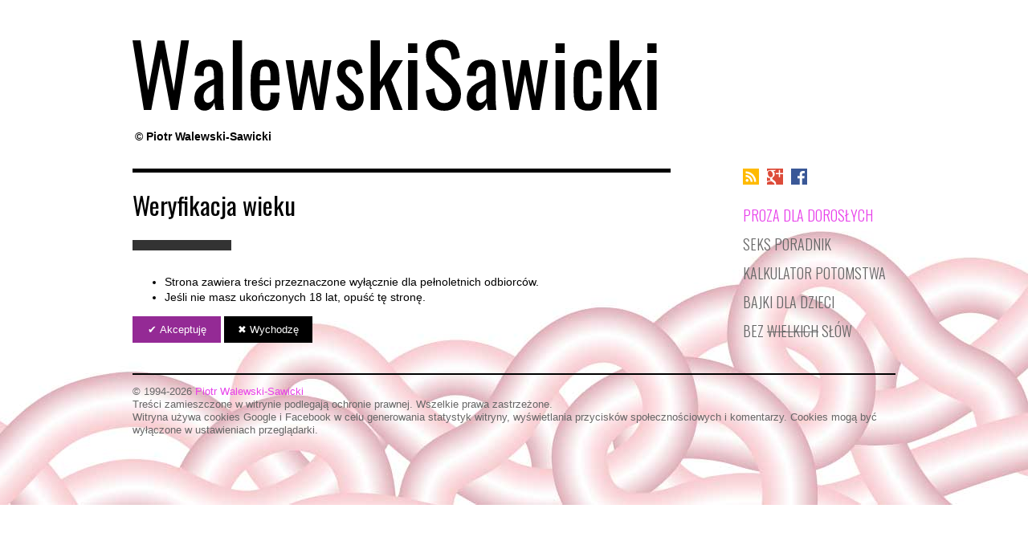

--- FILE ---
content_type: text/html; charset=utf-8
request_url: https://www.walewskisawicki.pl/rufa.html
body_size: 8057
content:
<!DOCTYPE html><html lang="pl" itemscope itemtype="https://schema.org/WebPage">
<head><meta charset="UTF-8"><meta name="viewport" content="width=device-width,initial-scale=1">
<script>WebFontConfig={google:{families:["Oswald:400,300:latin,latin-ext"]}};(function(){var a=document.createElement("script");a.src="https://ajax.googleapis.com/ajax/libs/webfont/1/webfont.js";a.type="text/javascript";a.async="true";var b=document.getElementsByTagName("script")[0];b.parentNode.insertBefore(a,b)})();
</script>
<style media="screen">*{margin:0;padding:0;box-sizing:border-box !important;-webkit-box-sizing:border-box !important;-moz-box-sizing:border-box !important;background-clip:padding-box !important}a{color:#e840ea;text-decoration:none}a:hover{text-decoration:underline}body,table{font:14px/140% sans-serif}body{background-repeat:no-repeat;background-position:center bottom}img{border:0}#c{margin:0 auto 0 auto;width:100%;max-width:966px;padding:0 8px}header{position:relative}#home img{width:100%;height:auto}#ws{display:inline-block;z-index:1;position:relative;top:-2em;padding:0.4em 0.2em;color:black;font-weight:700;line-height:1em}#mnu{float:right;width:190px;font:300 129%/200% Oswald;text-align:left;text-transform:uppercase}#mnu h2{font:400 18px/200% Oswald}#mnu ul{list-style:none}#mnu a{color:#666666}#mnu a.selected{color:#e840ea}#mnu a.switch{font-weight:300}#mnu h2 a{color:#333333}#sbe{display:block;margin-bottom:10px;width:150px;height:30px;background:url('/layout/subscribe.svg') no-repeat}#sbe span{display:none}#t{float:left;width:670px;padding:24px 0;border-top:5px solid #000000}#t h1,#t .h1{margin:0 0 30px 0;padding:0 0 1.3em 0;font:400 220%/110% Oswald;background:url('/layout/hbg.gif') no-repeat left bottom}#t h2{margin:1.5em 0 1em 0;font:400 136%/150% Oswald}#t h3{text-indent:20px}#t ul,#t ol{margin:1em 0;padding-left:40px}#t p{margin:.5em 0}#t img{max-width:100%;height:auto}#t aside.copy{margin:0 0 .5em;color:#999999;font-size:xx-small;text-align:right}article p{text-indent:20px}article p.ti0{text-indent:0}article p.ai{text-indent:0;padding-left:20px}article p.stars{text-indent:0;text-align:center}article p.cite{color:#999999;font-size:xx-small}article div.date{float:right;color:#808080;font-size:90%}article div.parent{margin:0 0 0.25em 0;font:300 150%/100% Oswald;text-transform:uppercase}article div.ins{background:#f0f0f0;width:100%;padding:.5em .75em}article li{margin:1em 0}article blockquote{margin:1em 0 1em 21%}.toc{border-spacing:0;border-collapse:collapse;width:100%}.toc th,.toc td{padding:0;text-align:left}.toc th{font:300 100%/250% Oswald}.toc th:nth-child(2){text-align:right}.toc th a{display:block}.toc div.brdr{position:relative;border-bottom:1px solid #c7c5c7}.toc div.dateCreated{display:block;position:absolute;right:0;bottom:0;color:#666666;white-space:nowrap}.toc a.url{display:block;color:#333333;font:400 125%/150% Oswald}.toc div.age{color:#999999;font:14px/26px Arial}.toc div.desc{margin:8px 0 24px 0}a.sort{text-decoration-line:underline;text-decoration-style:dotted}#rss{padding-left:46px;background:url('/layout/rss.svg') no-repeat 20px center}#t input[type='email']{width:360px;height:33px;padding:4px;border:1px solid #cccccc;vertical-align:middle;font:15px/100% Arial}#t input[type='submit'],#t input[type='button']{width:110px;height:33px;border:0;vertical-align:middle;background:#000000;color:#ffffff;font:13px/100% Arial}#soc{clear:left;width:670px;padding:1px 0}#soc .i{margin:1em 0}#soc .ii{margin:.5em 0}#soc .mb5{margin-bottom:.5em}footer{clear:both;padding-top:1em}footer small{border-top:2px solid #000000;color:#666666;display:block;margin-bottom:72px;font-size:93%;line-height:130%;padding:1em 0}@media (max-width: 979px){body,table{font-size:13px}#ws{top:-1.75em}#mnu{float:none;padding-top:1em;width:100%;border-top:2px solid #000000;font-size:108%;line-height:180%}#mnu h2{line-height:100%}#mnu ul{clear:both;margin:0.75em 0 0.75em 0;overflow:hidden}#mnu ul li{float:left;padding-left:13px;margin-right:13px;background:url('/layout/sqr.svg') no-repeat left;background-size:8px 8px}#sbe{float:right;margin:0;width:80px;height:20px}#t,#soc{width:100%}#t h1,#t .h1{font-size:180%;line-height:110%}#ff input,#t input[type='email'],#t input[type='submit'] #t input[type='button']{max-width:50%}}@media (max-width: 480px){#ws{top:-1em}#mnu{font-size:100%;line-height:200%}#mnu ul li{padding-left:10px;margin-right:10px;background-size:6px 6px}#t h1,#t .h1{font-size:150%;line-height:110%}#t h2{font-size:125%;line-height:150%}}</style><link href="/print.css" media="print" rel="stylesheet"><link href="https://plus.google.com/103348127932359041651" rel="publisher"><link rel="apple-touch-icon" sizes="180x180" href="/apple-touch-icon-180x180.png"><link rel="icon" type="image/png" href="/favicon-32x32.png" sizes="32x32"><link rel="icon" type="image/png" href="/favicon-16x16.png" sizes="16x16"><link rel="manifest" href="/manifest.json"><link rel="mask-icon" href="/safari-pinned-tab.svg" color="#942a95"><meta name="theme-color" content="#000000"><title>Rufa &copy; Piotr Walewski-Sawicki</title><meta name="description" content="Cztery dziewczyny potrzebują pomocy na jachcie. Jedna angażuje przyjaciela. Jednak, jak wiadomo, nie ma nic za darmo. Jak się rozliczą z chłopakiem?"><link rel="canonical" href="https://www.walewskisawicki.pl/rufa.html"><meta property="og:url" content="https://www.walewskisawicki.pl/rufa.html"><meta property="og:title" content="Rufa &copy; Piotr Walewski-Sawicki"><meta property="og:description" content="Cztery dziewczyny potrzebują pomocy na jachcie. Jedna angażuje przyjaciela. Jednak, jak wiadomo, nie ma nic za darmo. Jak się rozliczą z chłopakiem?"><meta property="og:image" content="https://www.walewskisawicki.pl/images/lake-696098.jpg"><meta property="og:type" content="website"><meta property="fb:app_id" content="362480393909775"><link href="/rss.php" rel="alternate" title="WalewskiSawicki RSS" type="application/rss+xml"><script async src="https://www.googletagmanager.com/gtag/js?id=UA-2380535-10"></script>
<script>
  window.dataLayer = window.dataLayer || [];
  function gtag(){dataLayer.push(arguments);}
  gtag('js', new Date());
  gtag('config', 'UA-2380535-10');
</script><meta name="RATING" content="RTA-5042-1996-1400-1577-RTA"></head>
<body style="background-image: url('/layout/flaki.jpg')"><script>
window.fbAsyncInit = function() {FB.init({appId:'362480393909775',autoLogAppEvents:true,xfbml:true,version:'v4.0'});};
</script>
<script async defer src="https://connect.facebook.net/pl_PL/sdk.js"></script><div id="c"><header><a href="https://www.walewskisawicki.pl/" id="home"><img src="/layout/walewskisawicki.svg" width="950" height="180" alt="WalewskiSawicki"></a><a href="https://www.walewskisawicki.pl/piotr-walewski-sawicki.html" id="ws" rel="author">&copy; Piotr Walewski-Sawicki</a></header><div itemscope itemtype="https://schema.org/BreadcrumbList"><div itemprop="itemListElement" itemscope itemtype="https://schema.org/ListItem"><link itemprop="item" href="https://www.walewskisawicki.pl/"><meta itemprop="name" content="WalewskiSawicki"><meta itemprop="position" content="1"></div><div itemprop="itemListElement" itemscope itemtype="https://schema.org/ListItem"><link itemprop="item" href="https://www.walewskisawicki.pl/proza-dla-doroslych.html"><meta itemprop="name" content="Proza dla dorosłych"><meta itemprop="position" content="2"></div><div itemprop="itemListElement" itemscope itemtype="https://schema.org/ListItem"><link itemprop="item" href="https://www.walewskisawicki.pl/opowiadania-erotyczne.html"><meta itemprop="name" content="Erotyczne chwile"><meta itemprop="position" content="3"></div><div itemprop="itemListElement" itemscope itemtype="https://schema.org/ListItem"><link itemprop="item" href="https://www.walewskisawicki.pl/rufa.html"><meta itemprop="name" content="Rufa"><meta itemprop="position" content="4"></div></div><nav id="mnu"><a href="/subskrybuj.html" id="sbe" title="Subskrybuj..."><span>Subskrybuj WalewskiSawicki</span></a><ul style="margin:0 0 .75em;clear:none"><li><a href="/proza-dla-doroslych.html" class="selected">Proza dla dorosłych</a></li><li><a href="/seks-poradnik.html">Seks poradnik</a></li><li><a href="/kalkulator/">Kalkulator potomstwa</a></li><li><a href="/bajki-dla-dzieci.html">Bajki dla dzieci</a></li><li><a href="/bez-slow.html">Bez <s>wielkich</s> słów</a></li></ul></nav><script src="/article-view.js?article_id=151" async></script><div id="t"><aside id="aa"><div class="h1">Weryfikacja wieku</div><ul><li>Strona zawiera treści przeznaczone wyłącznie dla pełnoletnich odbiorców.</li><li>Jeśli nie masz ukończonych 18 lat, opuść tę stronę.</li></ul><input type="button" value="&#x2714; Akceptuję" onclick="document.getElementById('aa').style.display = 'none';document.getElementById('ac').style.display = 'block'; document.cookie='adult=1; path=\/';" style="background: #942a95;"> <input type="button" value="&#x2716; Wychodzę" onclick="location.href = 'https://www.walewskisawicki.pl/'"></aside><div id="ac" style="display:none"><article itemprop="mainEntity" itemtype="https://schema.org/Article" itemscope><div itemprop="author" itemtype="https://schema.org/Person" itemscope><meta itemprop="name" content="Piotr Walewski-Sawicki"><link itemprop="url" href="https://www.walewskisawicki.pl/piotr-walewski-sawicki.html"><div itemprop="image" itemtype="https://schema.org/ImageObject" itemscope><link itemprop="url" href="https://www.walewskisawicki.pl/images/pws2.jpg"><meta itemprop="width" content="1094"><meta itemprop="height" content="1094"></div></div><meta itemprop="datePublished" content="2018-04-03"><meta itemprop="dateModified" content="2019-03-08 02:41:52"><meta itemprop="isFamilyFriendly" content="false"><link itemprop="mainEntityOfPage" href="https://www.walewskisawicki.pl/rufa.html"><div itemprop="publisher" itemtype="https://schema.org/Organization" itemscope><meta itemprop="name" content="WalewskiSawicki"><link itemprop="url" href="https://www.walewskisawicki.pl/"><div itemprop="logo" itemtype="https://schema.org/ImageObject" itemscope><link itemprop="url" href="https://www.walewskisawicki.pl/layout/publisher.png"><meta itemprop="width" content="600"><meta itemprop="height" content="60"></div></div><link itemprop="thumbnailUrl" href="https://www.walewskisawicki.pl/images/lake-696098.jpg"><div itemprop="image" itemtype="https://schema.org/ImageObject" itemscope><link itemprop="url" href="https://www.walewskisawicki.pl/images/lake-696098.jpg"><meta itemprop="width" content="1200"><meta itemprop="height" content="797"></div><div class="date">15.2.2018, 38 lat<meta itemprop="dateCreated" content="2018-02-15"></div><div itemprop="headline"><div class="parent"><a href="/opowiadania-erotyczne.html">Erotyczne chwile</a></div><h1 itemprop="name">Rufa</h1></div><div itemprop="articleBody"><img src="/images/lake-696098.jpg" alt="Zachód słońca nad jeziorem" width="1200" height="797"><aside class="copy">Fotografia TomMarc z pixabay.com</aside>
<p>Jacht łagodnie kołysze się przy dzikim nadbrzeżu, w prześwicie
pomiędzy trzcinami. Małe fale z pluskiem obijają się o burtę. Jest pierwsza w nocy i z pokładu dawno wygonił nas
chłodny wiatr od jeziora. Rozłożeni w mesie, kończymy grę w pokera.</p><p>Łukasz, przyjaciel z liceum, ogrzewa mnie swoim ciałem. Na wprost nas siedzą Monika i Ewa z Magdą, jej młodsze siostry. Utrudzeni całodniową żeglugą, zakończoną kartami i whisky z colą,
powoli zaczynamy być senni. Myślę o ostatnim drinku, ale
skończyła się cola.</p><p>– Idziemy spać – Łukasz ciągnie mnie za rękę w stronę koi.</p><p>Dziewczyny zrywają się, jak na komendę. Przepychają się do umywalki, myć
zęby. Sprytnie zajmujemy miejsce przed nimi i kładziemy się jako pierwsi.</p><p>Nocujemy w kajucie na rufie. Mamy tylko dla siebie ogromny
materac, wyprofilowany pod wymiar, aby wykorzystać całą przestrzeń. Przebieram się w dwuczęściową piżamę, nie zwracam uwagi na Łukasza.</p><p>Kiedy tylko przykrywamy się śpiworem, od razu przytula się do
mnie na łyżeczkę. Nie wiem jak mam to interpretować, czuję się
zakłopotana. Był czas, że ze sobą kręciliśmy… Po weselu znajomych raz się
kochaliśmy. Chuchał na mnie i dmuchał, był
przesadnie delikatny. Zszokowałam go, kiedy kazałam mu zerżnąć
się od tyłu. Zastanawiałam się, jak byłoby nam razem, ale
doszłam do wniosku, że lepiej, jeśli zostanie jak jest. Mimo
wszystko, podnieca mnie jego bliskość.</p><p>Niedopowiedzenia – myślę.</p><p>Niespodziewanie jego dłoń wędruje przez nogawkę moich krótkich
spodenek w kierunku krocza. Chcę go powstrzymać, ale jest ode mnie
silniejszy. Wsadza rękę głębiej, nie mam szans, aby się obronić.</p><p>Podoba mi się jego zdecydowanie, ale blokuje mnie myśl o dziewczynach. Słyszę dudnienie ich kroków, jak szorują zęby…
Cienkie ścianki z włókna szklanego odbijają dźwięki jak pudło rezonansowe.</p><p>– Nie teraz – mówię.</p><p>Głos rozbrzmiewa tu tak bezwstydnie – myślę. – Jest jak w teatrze.</p><p>Odwracam się do niego przodem.</p><p>– Nie rób tak – szepczę i odpycham rękę, którą wciska
między moje uda. – Nie nakręcaj mnie, przecież one jeszcze nie
śpią!</p><p>Jakby na potwierdzenie moich słów słyszymy, jak ktoś się
zbliża. Rozlega się skrzypnięcie drewnianych drzwiczek i oślepia
nas światło z mesy.</p><p>– Gdzie leziesz, Mona? – dobiega nas głos Ewy.</p><p>– Cześć kochani – anonsuje się Monika. – Śpię dzisiaj z wami.</p><p>Przedziera się nad nami okrakiem, stara się nas nie
przygniatać. Jej wtargnięcie tak nas zaskakuje, że nie
protestujemy. Kiedy układa się za mną, jestem pośrodku.</p><p>Czemu nie poszła do sióstr? – zastanawiam się. – I czemu
nie położyła się z brzegu?</p><p>– Nie będę spać w mesie – wyjaśnia. – Od tamtego łóżka
cały dzień bolał mnie kręgosłup… A wy macie tak wygodnie… I jest miejsce, chyba specjalnie dla mnie!</p><p>Rozumiem, że nie chce aby ją wyganiać. Nasze łoże jest
komfortowe i godne pozazdroszczenia. Patrzę jak się przeciąga,
korzystając z wolnej przestrzeni. Światło księżyca, wpadające
przez okienko na suficie, pozwala nam siebie widzieć.
Dostrzegam na jej twarzy błogi uśmiech.</p><p>Znam ją od podstawówki, jest moją najlepszą przyjaciółką.
Parę lat temu całowałam się z nią po raz pierwszy.
Chciałyśmy przećwiczyć, aby mieć wprawę, gdy spotkamy tego
jedynego. Jednak czas mojego jedynego minął i jestem
singielką. Ona przeciwnie, zaręczona oczekuje na ślub, który ma
się odbyć pod koniec roku… Zachowała dziewictwo dla męża, co
uważam za przesadne poświęcenie, ale na swój sposób ją
podziwiam.</p><p>Domyślam się, że zżera ją ciekawość, co będziemy robić z Łukaszem i chce mi się śmiać. Żartowałyśmy, że jako
jedyny facet w załodze ma sporo roboty i powinien otrzymać
wynagrodzenie za wysiłek. Monika uznała, że to ja powinnam dokonać
wypłaty, bo jej wkładem jest jacht.</p><p>Odwracam się tyłem do Łukasza, aby mnie przytulił. Zakładam,
że powstrzyma swoje zapędy, ale zaczyna dotykać moich pośladków.
Monika dołącza bez słowa, subtelnie gładzi mnie wzdłuż ramion i szyi, po brzuchu… Jestem zbita z tropu i nie protestuję. Nie
odpycham żadnej dłoni.</p><p>Po chwili ręka Łukasza ląduje między moimi udami, a Monika
pieści piersi. Są skupieni wyłącznie na mojej przyjemności,
zajmują się tylko mną… Z trudem tłumię jęki.</p><p>Nagle otwierają się drzwiczki i do środka wsadza głowę Ewa.</p><p>– Powiem Adamowi – grozi. – Masz chłopaka! Jak ty się
zachowujesz?</p><p>Nic nie może widzieć, dopóki jej wzrok się nie przystosuje. Monika
nawet nie odsuwa ręki.</p><p>– Idź spać do siebie, dziecko! – odkrzykuje. – Żyj swoim
życiem!</p><p>Ewa trzaska włazem i odchodzi.</p><p>Monika wspiera się dłonią o mój brzuch i zaczyna lizać sutki.
Łukasz muska opuszkami wzdłuż warg sromowych. Czuję, że jestem
bardzo mokra i nie leje się ze mnie tylko dlatego, że leżę
na plecach. Chyba zdaje sobie z tego sprawę, bo zagłębia we mnie
palec. Rozsmarowuje soki po łechtaczce i ostrożnie pociera.
Kiedy przesuwa rękę w kierunku brzucha, ręka Moni wędruje z piersi do kocza.</p><p>Pierwszy raz czuję tam kobietę. Jej dłoń zachwyca mnie
wyrafinowaniem, obcym moim dotychczasowym mężczyznom. Jeszcze przed
chwilą palce Łukasza po mnie błądziły, jakby sprawdzał jak
działa nieznany, delikatny mechanizm. Monika wie doskonale, jak
sprawiać rozkosz. Precyzyjnie wybiera najlepszy i najbardziej
czuły punkt. Szybko tracę panowanie nad sobą i z moich ust
wydobywają się coraz szybsze westchnienia.</p><p>– Jest już gotowa – podsumowuje mój stan.</p><p>Cofa rękę i odwraca się tyłem, jakby chciała spać, gdy
będziemy się obok kochać. Łukasz chwyta mnie za biodra i przyciąga do siebie, abym leżała do niego bokiem. Kiedy we
mnie wchodzi, widzę linię pleców Moniki, jest na wyciągnięcie
dłoni. Przytulony posuwa mnie, delikatnie i romantycznie.
Zastanawiam się, czy zbyt mocno nie kołyszemy jachtem, ale pewnie
nie.</p><p>Monika udaje, że nic do niej nie dociera, co rozpala moją wyobraźnię. Pragnę odwzajemnić jej pieszczoty, ale cały czas się
powstrzymuję.</p><p>Jest bardzo religijna i ma narzeczonego. – Wzbraniam się. –
Nie zrobię jej tego.</p><p>Czuję, że Łukasz robi pauzy, aby przede mną nie dojść…
Paradoksalnie, to działa. Chociaż staram się być jak
najciszej, z moich ust wydobywają się głębokie jęki.</p><p>Mam niespodziewanie mocny orgazm.</p><p>Nachodzą mnie myśli, że jestem dziwna, bo romantyczny seks mało
mi się podoba. Może dlatego, że nie jestem w Łukaszu zakochana? A może na
odwrót?</p><p>Na szczęście się pojawiła Monika.</p><p class="stars">*   *   *</p><p>Budzimy się we troje, jestem przytulona do Łukasza. Wracamy do
porządku dziennego.</p></div><aside style="font-size: 95%;margin-top:1.5em;"><a href="/tag/seks+grupowy" style="color:#999">#seks grupowy</a>&nbsp; <a href="/tag/biseksualizm" style="color:#999">#biseksualizm</a>&nbsp; <a href="/tag/petting" style="color:#999">#petting</a>&nbsp; </aside></article></div></div><footer><small>&copy; <span itemprop="copyrightYear">1994-2026</span> <a href="/piotr-walewski-sawicki.html">Piotr Walewski-Sawicki</a><br>Treści zamieszczone w witrynie podlegają ochronie prawnej. Wszelkie prawa zastrzeżone.<br>Witryna używa cookies Google i Facebook w celu generowania statystyk witryny, wyświetlania przycisków społecznościowych i&nbsp;komentarzy. Cookies mogą być wyłączone w ustawieniach przeglądarki.</small></footer></div></body></html>

--- FILE ---
content_type: text/html; charset=UTF-8
request_url: https://www.walewskisawicki.pl/article-view.js?article_id=151
body_size: 0
content:
gtag('event',"Rufa",{'event_category':'Article'});

--- FILE ---
content_type: text/css; charset=utf-8
request_url: https://www.walewskisawicki.pl/print.css
body_size: 123
content:
#c{font-size:12px}header img{width:66%;height:auto}#ws{display:block;margin-bottom:1em}#mnu,#soc,div.date,footer{display:none}a{color:#000;text-decoration:none}div.parent{font-weight:700;text-transform:uppercase;font-size:1.25em;line-height:1.2em}div.parent + h1{margin-top:0.25em}

--- FILE ---
content_type: image/svg+xml
request_url: https://www.walewskisawicki.pl/layout/subscribe.svg
body_size: 935
content:
<svg xmlns="http://www.w3.org/2000/svg" width="80" height="20" viewBox="0 0 80.000001 20"><g transform="translate(0-1032.36)"><path d="m30 1052.36v-2.5q1.016-1.172 2.852-1.523 1.641-.234 2.109-.234.352 0 .703.039.273.234 1.25.898.977.664 1.445 1.094 1.094.938 1.094 1.914 0 .195-.039.313h-9.414m0-4.14v-5.078q1.797 1.328 4.062 1.016-.547 1.367.039 2.305.273.43.586.859h-1.016q-2.617.078-3.672.899m0-12.344v-3.516h20v5.43h-3.672v-3.711h-1.602v3.711h-3.711v1.523h3.711v3.75h1.602v-3.75h3.672v13.05h-8.867q.391-1.445-.117-2.617-.508-1.133-1.68-2.148-.547-.469-2.031-1.641-.781-.547-.781-1.25.039-.625.82-1.445 1.133-.859 1.641-1.641.703-1.055.703-2.5 0-1.328-.625-2.383-.391-.625-1.133-1.328h1.758l1.641-1.328h-6.133q-1.484.039-2.891.488-1.406.449-2.305 1.309m1.172 1.211q.273-1.172 1.406-1.719.508-.234 1.094-.273.898 0 1.602.547 1.367 1.133 1.836 3.086.391 1.563.039 2.578-.469 1.328-1.484 1.602-1.563.43-2.656-.313-1.289-1.016-1.719-2.813-.313-1.367-.117-2.695" fill="#dd4b39"/><g transform="translate(0 1032.36)"><path d="m60 0c0 6.912 0 14.06 0 20 3.561 0 7.121 0 10.682 0v-7.744h-2.605v-3.02h2.605v-2.227c0-2.583 1.578-3.988 3.883-3.988 1.104 0 2.053.08 2.33.117v2.701h-1.6c-1.254 0-1.494.597-1.494 1.471v1.926h2.988l-.389 3.02h-2.6v7.744c2.066 0 4.133 0 6.199 0 0-6.912 0-14.06 0-20-7.143 0-13.721 0-20 0" fill="#3a5897"/><path d="m0 0v20h20v-20zm3.5 3.5c1.759 0 3.442.344 5.04 1.033 1.603.689 2.985 1.614 4.146 2.775 1.161 1.161 2.086 2.543 2.775 4.146.689 1.603 1.033 3.286 1.033 5.04h-2.496c0-1.421-.277-2.782-.832-4.082-.555-1.3-1.302-2.418-2.242-3.354-.94-.936-2.058-1.682-3.354-2.236-1.296-.555-2.655-.832-4.076-.832m0 1.924c1.551 0 2.985.383 4.303 1.15 1.317.767 2.36 1.81 3.127 3.127.767 1.317 1.15 2.751 1.15 4.303h-2.496c0-1.681-.594-3.115-1.781-4.303-1.196-1.196-2.63-1.795-4.303-1.795m1.73 2.627c.477 0 .883.168 1.221.506.338.338.508.746.508 1.223 0 .485-.17.895-.508 1.229-.338.334-.744.5-1.221.5-.477 0-.885-.168-1.223-.506-.338-.338-.508-.746-.508-1.223 0-.477.17-.885.508-1.223.338-.338.746-.506 1.223-.506z" fill="#ffba00"/></g></g></svg>

--- FILE ---
content_type: image/svg+xml
request_url: https://www.walewskisawicki.pl/layout/walewskisawicki.svg
body_size: 1440
content:
<svg xmlns="http://www.w3.org/2000/svg" viewBox="0 0 950 180"><defs/><path d="m.003 50.28h10.06l9.314 62.31 11.67-61.989h8.565l11.777 62.31 9.1-62.63h9.85l-13.918 86.72h-8.779l-12.1-64.24-12.205 64.24h-9.207l-14.13-86.72"/><path d="m89.39 137.86q-3.533 0-6.424-2.034-2.784-2.034-4.39-5.353-1.606-3.319-1.606-6.959 0-7.28 3.105-11.777 3.105-4.604 7.923-7.28 4.818-2.677 13.383-6.102v-4.39q0-6.102-1.285-8.565-1.178-2.569-4.925-2.569-6.531 0-6.531 8.779v3.105l-11.349-.428q.214-10.278 4.711-15.1 4.497-4.925 13.918-4.925 8.886 0 12.847 4.925 4.068 4.818 4.068 14.667v28.26q0 6.959 1.071 14.882h-10.492q-1.178-6.102-1.499-9.1-1.285 4.175-4.497 7.07-3.105 2.891-8.03 2.891m4.497-9.85q2.248 0 4.39-1.713 2.141-1.82 3.105-3.426v-17.558q-4.604 2.569-7.173 4.497-2.462 1.82-4.175 4.282-1.606 2.462-1.606 5.888 0 3.854 1.392 5.995 1.392 2.034 4.068 2.034"/><path d="m124.91 50.28h11.456v86.72h-11.456v-86.72"/><path d="m165.43 137.86q-7.173 0-11.134-2.677-3.961-2.784-5.567-8.137-1.606-5.353-1.606-13.918v-14.13q0-12.847 3.961-18.736 4.068-5.995 14.346-5.995 7.494 0 11.241 3.105 3.854 3.105 5.03 8.779 1.285 5.567 1.285 15.1v5.03h-24.41v12.419q0 5.674 1.606 8.244 1.713 2.462 5.353 2.462 3.64 0 4.925-2.462 1.285-2.569 1.285-7.708v-3.747h11.134v2.355q0 9.743-4.175 14.882-4.175 5.139-13.276 5.139m6.317-37.793v-5.567q0-6.317-1.285-8.993-1.178-2.784-5.139-2.784-2.784 0-4.282 1.285-1.392 1.285-1.927 4.282-.535 2.891-.535 8.458v3.319h13.169"/><path d="m190.69 75.12h9.421l6.424 45.608 8.244-45.608h8.779l8.244 45.39 6.424-45.39h9.421l-10.278 61.881h-9.636l-8.458-43.681-8.351 43.681h-10.278l-9.957-61.881"/><path d="m270.76 137.86q-7.494 0-12.205-4.711-4.604-4.711-5.246-12.633l9.528-2.891q.856 5.995 2.891 8.886 2.141 2.891 5.995 2.891 2.998 0 4.604-1.713 1.713-1.82 1.713-4.818 0-2.677-1.178-4.818-1.178-2.141-3.854-4.39l-10.599-9.1q-3.64-3.105-5.674-6.531-1.927-3.533-1.927-8.565 0-7.173 4.282-11.134 4.282-4.068 11.67-4.068 7.07 0 11.03 4.604 4.068 4.497 4.711 11.67l-7.708 2.891q-.749-5.246-2.462-7.923-1.713-2.784-5.139-2.784-2.784 0-4.497 1.82-1.606 1.82-1.606 4.497 0 3.426 3.105 6.21l10.92 10.06q4.175 3.854 6.424 7.601 2.355 3.747 2.355 9.1 0 7.708-4.604 11.777-4.604 4.068-12.526 4.068"/><path d="m296.56 50.17h11.456v51.711l16.702-26.765h11.991l-14.56 24.2 14.13 37.686h-11.456l-11.563-31.69-5.246 7.923v23.661h-11.456v-86.72"/><path d="m343.1 53.92h11.456v11.991h-11.456v-11.991m0 21.2h11.456v61.881h-11.456v-61.881"/><path d="m388.23 137.97q-10.92 0-16.702-6.745-5.674-6.745-6.317-18.522l10.706-2.891q.535 8.351 3.212 13.49 2.784 5.139 9.1 5.139 4.711 0 7.07-2.569 2.462-2.677 2.462-7.601 0-5.353-2.248-8.886-2.248-3.533-7.173-7.815l-14.56-12.847q-4.39-3.854-6.424-8.244-1.927-4.497-1.927-10.92 0-9.528 5.46-14.774 5.46-5.246 14.882-5.246 10.278 0 15.524 5.46 5.246 5.46 6.317 16.916l-10.278 2.784q-.535-7.601-2.998-11.67-2.355-4.175-8.565-4.175-4.604 0-7.07 2.462-2.462 2.355-2.462 7.07 0 3.854 1.285 6.531 1.285 2.569 4.39 5.246l14.667 12.847q5.674 5.03 8.993 10.92 3.426 5.888 3.426 13.383 0 9.528-5.781 15.1-5.781 5.567-14.989 5.567"/><path d="m428.55 137.86q-3.533 0-6.424-2.034-2.784-2.034-4.39-5.353-1.606-3.319-1.606-6.959 0-7.28 3.105-11.777 3.105-4.604 7.923-7.28 4.818-2.677 13.383-6.102v-4.39q0-6.102-1.285-8.565-1.178-2.569-4.925-2.569-6.531 0-6.531 8.779v3.105l-11.349-.428q.214-10.278 4.711-15.1 4.497-4.925 13.918-4.925 8.886 0 12.847 4.925 4.068 4.818 4.068 14.667v28.26q0 6.959 1.071 14.882h-10.492q-1.178-6.102-1.499-9.1-1.285 4.175-4.497 7.07-3.105 2.891-8.03 2.891m4.497-9.85q2.248 0 4.39-1.713 2.141-1.82 3.105-3.426v-17.558q-4.604 2.569-7.173 4.497-2.462 1.82-4.175 4.282-1.606 2.462-1.606 5.888 0 3.854 1.392 5.995 1.392 2.034 4.068 2.034"/><path d="m460.22 75.12h9.421l6.424 45.608 8.244-45.608h8.779l8.244 45.39 6.424-45.39h9.421l-10.278 61.881h-9.636l-8.458-43.681-8.351 43.681h-10.278l-9.957-61.881"/><path d="m526.69 53.92h11.456v11.991h-11.456v-11.991m0 21.2h11.456v61.881h-11.456v-61.881"/><path d="m567.33 137.86q-7.28 0-11.241-2.891-3.961-2.998-5.46-8.244-1.392-5.353-1.392-13.49v-14.239q0-8.351 1.392-13.704 1.499-5.353 5.46-8.137 3.961-2.891 11.241-2.891 6.638 0 10.278 2.141 3.747 2.141 5.139 6.424 1.499 4.175 1.499 10.92v3.64h-10.385v-3.747q0-6.102-1.392-8.458-1.285-2.462-5.03-2.462-2.891 0-4.282 1.285-1.392 1.285-1.927 4.175-.535 2.891-.535 8.458v19.485q0 5.353.642 8.244.642 2.784 2.034 3.961 1.499 1.071 4.175 1.071 3.961 0 5.139-2.569 1.178-2.677 1.178-8.137v-5.03h10.385v4.282q0 10.06-3.747 14.989-3.64 4.925-13.169 4.925"/><path d="m594.54 50.17h11.456v51.711l16.702-26.765h11.991l-14.56 24.2 14.13 37.686h-11.456l-11.563-31.69-5.246 7.923v23.661h-11.456v-86.72"/><path d="m641.07 53.92h11.456v11.991h-11.456v-11.991m0 21.2h11.456v61.881h-11.456v-61.881"/></svg>